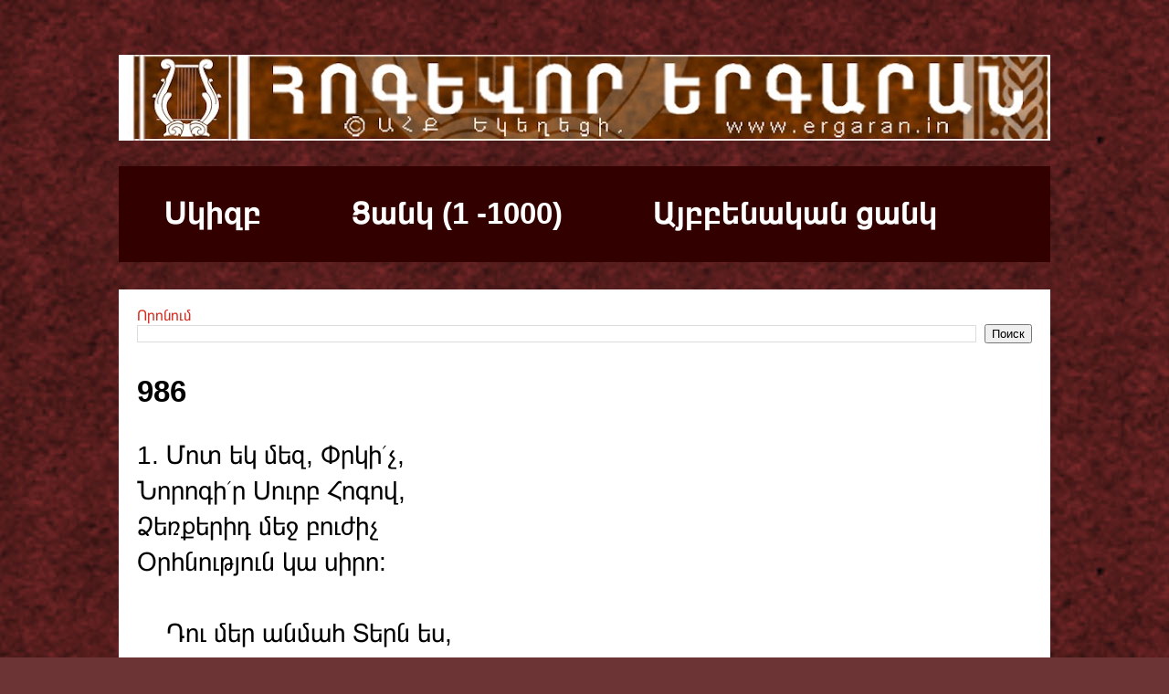

--- FILE ---
content_type: text/html; charset=utf-8
request_url: https://www.google.com/recaptcha/api2/aframe
body_size: 269
content:
<!DOCTYPE HTML><html><head><meta http-equiv="content-type" content="text/html; charset=UTF-8"></head><body><script nonce="E9mCJO0y5VfGvtw4QPL8KQ">/** Anti-fraud and anti-abuse applications only. See google.com/recaptcha */ try{var clients={'sodar':'https://pagead2.googlesyndication.com/pagead/sodar?'};window.addEventListener("message",function(a){try{if(a.source===window.parent){var b=JSON.parse(a.data);var c=clients[b['id']];if(c){var d=document.createElement('img');d.src=c+b['params']+'&rc='+(localStorage.getItem("rc::a")?sessionStorage.getItem("rc::b"):"");window.document.body.appendChild(d);sessionStorage.setItem("rc::e",parseInt(sessionStorage.getItem("rc::e")||0)+1);localStorage.setItem("rc::h",'1769211596312');}}}catch(b){}});window.parent.postMessage("_grecaptcha_ready", "*");}catch(b){}</script></body></html>